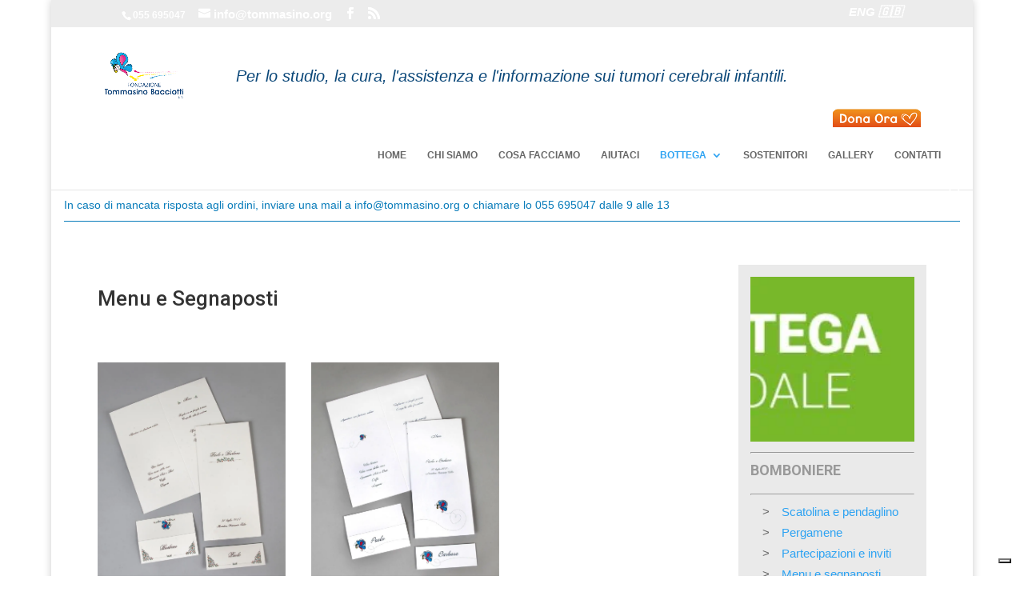

--- FILE ---
content_type: application/javascript; charset=utf-8
request_url: https://cs.iubenda.com/cookie-solution/confs/js/91637442.js
body_size: 68
content:
_iub.csRC = { consApiKey: '9S1aPGnqOvbAbWN8QV9gDmsZHZGBPkKa', showBranding: false, publicId: '5c9f9338-2369-4ebe-908a-3c4a27e3ae64', floatingGroup: false };
_iub.csEnabled = true;
_iub.csPurposes = [1,5,4,7,3];
_iub.cpUpd = 1717410750;
_iub.csT = 0.15;
_iub.googleConsentModeV2 = true;
_iub.totalNumberOfProviders = 7;
_iub.csSiteConf = {"askConsentAtCookiePolicyUpdate":true,"floatingPreferencesButtonDisplay":"bottom-right","perPurposeConsent":true,"siteId":3503817,"whitelabel":false,"cookiePolicyId":91637442,"lang":"it","banner":{"acceptButtonCaptionColor":"#FFFFFF","acceptButtonColor":"#E65F18","acceptButtonDisplay":true,"backgroundColor":"#097CBA","backgroundOverlay":true,"closeButtonRejects":true,"customizeButtonCaptionColor":"#FFFFFF","customizeButtonColor":"#097CBA","customizeButtonDisplay":true,"explicitWithdrawal":true,"listPurposes":true,"logo":null,"linksColor":"#FFFFFF","position":"float-bottom-center","rejectButtonCaptionColor":"#FFFFFF","rejectButtonColor":"#097CBA","rejectButtonDisplay":true,"textColor":"#F0F0F0"}};


--- FILE ---
content_type: text/javascript
request_url: https://www.tommasino.org/wp-content/themes/Divi-child/js/owabomb.js?ver=7f56a9cf911f
body_size: 314
content:
jQuery(document).ready(function (){
	//console.log("READY...1.1");
	formBomb();

});//fine ready


function formBomb(){
	console.log("fb");
	jQuery("form.wpcf7-form input[type=checkbox]").each(function (index){
		var conclasse=jQuery(this).closest(".wpcf7-checkbox");
		console.log(jQuery(this).prop("name"));	
		if(conclasse!=null){
			if(jQuery(conclasse).hasClass("formato-pergamena")){
				var nuovovalo="Pergamena:"+jQuery(this).val(); 
				console.log("PERGAMENA:"+nuovovalo);
			
				jQuery(this).val(nuovovalo);
			}
		}
	});
}


--- FILE ---
content_type: text/javascript
request_url: https://www.tommasino.org/wp-content/themes/Divi-child/js/owa.js?ver=9bc43f9c0a2a
body_size: 797
content:
jQuery(document).ready(function (){
	console.log("READY...1.0");
	jQuery("#owafrecciasx").on("click",function(){scorri(250)});//Fine click
	jQuery("#owafrecciadx").on("click",function(){scorri(-250)});//Fine click
	jQuery("p.post-meta a").on("click",function(){
		event.preventDefault();
	});
	jQuery("#owasecslidehome .et_pb_slides .et_pb_slide").each(function(index,element){
		
		var w=jQuery(element).width();
		var h=jQuery(element).height();
		var a=jQuery(element).find(".et_pb_slide_description a");
		jQuery(a).css("width",w);
		jQuery(a).css("height",h);
		jQuery(a).css("display","block");
		console.log("IMPOSTO "+jQuery(a).attr("href")+" > "+w+" "+h);
		
		
	});

});//fine ready
function scorri(valo){
	var left=jQuery("#owacarcont").css("left");
	var pxleft=parseInt(left.substring(0,left.length-2));
	var w=jQuery("#owacarcont").css("width");
	console.log("Click:"+valo+" "+w);
	console.log("Click: "+pxleft);
	if(pxleft>=0 && valo>0){
			
	}else if(pxleft<=-520 && valo<0){
	}else {
		pxleft+=valo;
		if(pxleft>0){
			pxleft=0;
		}
		var newleft=""+pxleft+"px";
		jQuery("#owacarcont").animate({left:newleft},300);
	}
	console.log("Vado a: "+pxleft);

}

function checkFormdonaora(){
	var f=document.forms['fdonaora'];
	var ret=true;
	jQuery("#email").css("border-color","rgb(187,187,187");
	jQuery("#nome").css("border-color","rgb(187,187,187");
	jQuery("#consenso").css("border","none");
	var regemail=/^\w+([\.-]?\w+)*@\w+([\.-]?\w+)*(\.\w{2,3})+$/;
	if(f.elements['nome'].value==null || (new String(f.elements['nome'].value)).trim()==""){
		ret=false;
		jQuery("#nome").css("border-color","red");
	}
	if(f.elements['email'].value==null || (new String(f.elements['email'].value)).trim()=="" || !regemail.test(f.elements['email'].value) ){
		ret=false;
		jQuery("#email").css("border-color","red");
	}
	console.log(f.elements['consenso'].checked);
	if(!f.elements['consenso'].checked){
		ret=false;
		jQuery("#testoconsenso").css("border","1px solid red");
		
	}
	return ret;
}
